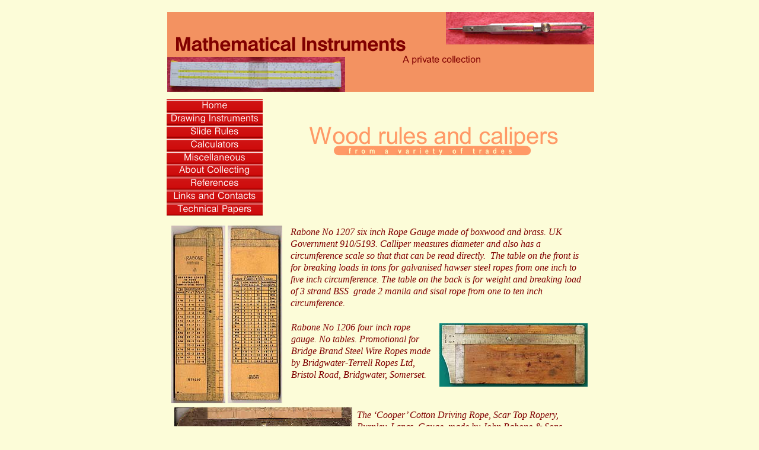

--- FILE ---
content_type: text/html
request_url: http://mathsinstruments.me.uk/page94.html
body_size: 8119
content:
<!DOCTYPE HTML PUBLIC "-//W3C//DTD HTML 4.01 Transitional//EN" "http://www.w3.org/TR/html4/loose.dtd">
<html lang="en">
<head>
<meta http-equiv="Content-Type" content="text/html; charset=UTF-8">
<meta name="Generator" content="Serif WebPlus X5">
<meta http-equiv="X-UA-Compatible" content="IE=EmulateIE8">
<title>Wood rules and calipers</title>
<meta name="keywords" content="scientific instrument, drawing instrument, compass, divider, slide rule, mechanical calculator, addiator, planimeter">
<meta name="description" content="A private collection of drawing instruments, slide rules and mechanical calculators, as well as a few microscopes and miscellaneous items.">
<style type="text/css">
body {margin: 0px; padding: 0px;}
.Body-P
{
    margin:0.0px 0.0px 0.0px 0.0px; text-align:left; font-weight:400;
}
.Normal-C
{
    font-family:"Times New Roman", serif; font-style:italic; color:#800000; font-size:16.0px; line-height:1.25em;
}
.Body-C
{
    font-family:"Times New Roman", serif; font-style:italic; color:#800000; font-size:16.0px; line-height:1.25em;
}
.Body-C-C0
{
    font-family:"Times New Roman", serif; font-style:italic; color:#800000; font-size:16.0px; line-height:0.75em; vertical-align:40%;
}
</style>
<script type="text/javascript" src="_wp_scripts/jspngfix.js"></script>
<link rel="stylesheet" href="_wp_scripts/wpstyles.css" type="text/css">
<script type="text/javascript">var blankSrc = "_wp_scripts/blank.gif";
</script>
<script type="text/javascript" src="_wp_scripts/jsRollover.js"></script>
<script type="text/javascript">
PPImgInit('nav_1_1','_wp_generated/wp181a1463_06.png','_wp_generated/wp1731a64e_06.png','','',0,0);
PPImgInit('nav_1_2','_wp_generated/wp57c05e65_06.png','_wp_generated/wp366da250_06.png','','',0,0);
PPImgInit('nav_1_3','_wp_generated/wpcfec0b75_06.png','_wp_generated/wp91f86527_06.png','','',0,0);
PPImgInit('nav_1_4','_wp_generated/wp12c1ba2e_06.png','_wp_generated/wp565475cd_06.png','','',0,0);
PPImgInit('nav_1_5','_wp_generated/wp2fa220e9_06.png','_wp_generated/wp7ba40a6c_06.png','','',0,0);
PPImgInit('nav_1_6','_wp_generated/wp6f996f83_06.png','_wp_generated/wped826cd1_06.png','','',0,0);
PPImgInit('nav_1_7','_wp_generated/wp14fa27ff_06.png','_wp_generated/wp290e1218_06.png','','',0,0);
PPImgInit('nav_1_8','_wp_generated/wpe2a0b5cb_06.png','_wp_generated/wpac28d974_06.png','','',0,0);
PPImgInit('nav_1_9','_wp_generated/wp0099ad3c_06.png','_wp_generated/wpa8116a27_06.png','','',0,0);
PPImgInit('tg_456','_wp_generated/wp45bce5e6_06.png','_wp_generated/wp15898e8f_06.png','','',0,0);
PPImgInit('tg_457','_wp_generated/wp7c8084ad_06.png','_wp_generated/wpfb8126f9_06.png','','',0,0);
PPImgInit('tg_458','_wp_generated/wp92aae0f0_06.png','_wp_generated/wpf1ef0d58_06.png','','',0,0);
PPImgInit('tg_459','_wp_generated/wp7bb7f3d2_06.png','_wp_generated/wp278082ce_06.png','','',0,0);
PPImgInit('tg_517','_wp_generated/wpc6e31a49_06.png','_wp_generated/wp5ba7ca5f_06.png','','',0,0);

</script>
</head>

<body text="#000000" style="background-color:#fcfcd8; text-align:center; height:6000px;">
<div style="background-color:transparent;text-align:left;margin-left:auto;margin-right:auto;position:relative;width:750px;height:6000px;">
<img src="_wp_generated/wpb7b5faea_06.png" width="720" height="135" border="0" id="tg_1" alt="" onload="OnLoadPngFix()" style="position:absolute;left:17px;top:20px;">
<a href="index.html" onmouseout="PPImgAction('out','nav_1_1')" onmouseover="PPImgAction('over','nav_1_1')" title="Home"><img src="_wp_generated/wp181a1463_06.png" width="162" height="22" border="0" id="nav_1_1" name="nav_1_1" title="" alt="Home." onload="OnLoadPngFix()" style="position:absolute;left:16px;top:167px;"></a>
<a href="page2.html" onmouseout="PPImgAction('out','nav_1_2')" onmouseover="PPImgAction('over','nav_1_2')" title="Drawing Instruments"><img src="_wp_generated/wp57c05e65_06.png" width="162" height="22" border="0" id="nav_1_2" name="nav_1_2" title="" alt="Drawing Instruments." onload="OnLoadPngFix()" style="position:absolute;left:16px;top:189px;"></a>
<a href="page3.html" onmouseout="PPImgAction('out','nav_1_3')" onmouseover="PPImgAction('over','nav_1_3')" title="Slide Rules"><img src="_wp_generated/wpcfec0b75_06.png" width="162" height="22" border="0" id="nav_1_3" name="nav_1_3" title="" alt="Slide Rules." onload="OnLoadPngFix()" style="position:absolute;left:16px;top:211px;"></a>
<a href="page5.html" onmouseout="PPImgAction('out','nav_1_4')" onmouseover="PPImgAction('over','nav_1_4')" title="Calculators"><img src="_wp_generated/wp12c1ba2e_06.png" width="162" height="22" border="0" id="nav_1_4" name="nav_1_4" title="" alt="Calculators." onload="OnLoadPngFix()" style="position:absolute;left:16px;top:233px;"></a>
<a href="page52.html" onmouseout="PPImgAction('out','nav_1_5')" onmouseover="PPImgAction('over','nav_1_5')" title="Miscellaneous"><img src="_wp_generated/wp2fa220e9_06.png" width="162" height="22" border="0" id="nav_1_5" name="nav_1_5" title="" alt="Miscellaneous." onload="OnLoadPngFix()" style="position:absolute;left:16px;top:255px;"></a>
<a href="page4.html" onmouseout="PPImgAction('out','nav_1_6')" onmouseover="PPImgAction('over','nav_1_6')" title="About Collecting"><img src="_wp_generated/wp6f996f83_06.png" width="162" height="22" border="0" id="nav_1_6" name="nav_1_6" title="" alt="About Collecting." onload="OnLoadPngFix()" style="position:absolute;left:16px;top:276px;"></a>
<a href="page9.html" onmouseout="PPImgAction('out','nav_1_7')" onmouseover="PPImgAction('over','nav_1_7')" title="References"><img src="_wp_generated/wp14fa27ff_06.png" width="162" height="22" border="0" id="nav_1_7" name="nav_1_7" title="" alt="References." onload="OnLoadPngFix()" style="position:absolute;left:16px;top:298px;"></a>
<a href="page10.html" onmouseout="PPImgAction('out','nav_1_8')" onmouseover="PPImgAction('over','nav_1_8')" title="Links and Contacts"><img src="_wp_generated/wpe2a0b5cb_06.png" width="162" height="22" border="0" id="nav_1_8" name="nav_1_8" title="" alt="Links and Contacts." onload="OnLoadPngFix()" style="position:absolute;left:16px;top:320px;"></a>
<a href="page81.html" onmouseout="PPImgAction('out','nav_1_9')" onmouseover="PPImgAction('over','nav_1_9')" title="Technical Papers"><img src="_wp_generated/wp0099ad3c_06.png" width="162" height="22" border="0" id="nav_1_9" name="nav_1_9" title="" alt="Technical Papers." onload="OnLoadPngFix()" style="position:absolute;left:16px;top:342px;"></a>
<img src="_wp_generated/wp7a232e78_05_06.jpg" width="300" height="59" border="0" id="pic_1" alt="" style="position:absolute;left:17px;top:96px;">
<img src="_wp_generated/wp540f5477_05_06.jpg" width="250" height="55" border="0" id="pic_2" alt="" style="position:absolute;left:487px;top:20px;">
<a name="Woodtop" style="position:absolute; left:251px; top:189px"></a>
<img src="_wp_generated/wp73da5fa2_06.png" width="442" height="98" border="0" id="tg_455" alt="" onload="OnLoadPngFix()" style="position:absolute;left:251px;top:189px;">
<img src="_wp_generated/wp4ccda6a2_06.jpg" width="91" height="300" border="0" id="pic_847" alt="" style="position:absolute;left:24px;top:381px;">
<img src="_wp_generated/wp3d27915d_06.jpg" width="92" height="300" border="0" id="pic_848" alt="" style="position:absolute;left:119px;top:381px;">
<div id="txt_430_C01" style="position:absolute;left:225px;top:382px;width:502px;height:155px;">
    <div class="Wp-Normal-P">
        <span class="Normal-C">Rabone No 1207 six inch Rope Gauge made of boxwood and brass. UK Government 910/5193. Calliper measures diameter and also has a circumference scale so that that can be read directly. &nbsp;The table on the front is for breaking loads in tons for galvanised hawser steel ropes from one inch to five inch circumference. The table on the back is for weight and breaking load of 3 strand BSS &nbsp;grade 2 manila and sisal rope from one to ten inch circumference.</span></div>
</div>
<img src="_wp_generated/wpe6f46626_06.jpg" width="250" height="107" border="0" id="pic_1388" alt="" style="position:absolute;left:476px;top:546px;">
<div id="txt_695_C01" style="position:absolute;left:226px;top:543px;width:240px;height:135px;">
    <div class="Wp-Normal-P">
        <span class="Normal-C">Rabone No 1206 four inch rope gauge. No tables. Promotional for Bridge Brand Steel Wire Ropes made by Bridgwater-<wbr>Terrell Ropes Ltd, Bristol Road, Bridgwater, Somerset.</span></div>
</div>
<img src="_wp_generated/wp13eca1b4_06.jpg" width="300" height="117" border="0" id="pic_1440" alt="" style="position:absolute;left:29px;top:688px;">
<div id="txt_719_C01" style="position:absolute;left:337px;top:691px;width:384px;height:167px;">
    <div class="Wp-Normal-P">
        <span class="Normal-C">The ‘Cooper’ Cotton Driving Rope, Scar Top Ropery, Burnley, Lancs. Gauge &nbsp;made by John Rabone &amp; Sons, Birmingham. The calliper slide has a circumference scale on the upper side and a diameter one on the underside. There is a table giving HP per rope against diameter under which it states: ‘The above are highest powers advisable at most efficient speed 4000 to 5000 ft per min with smallest pulley not less than 32 times diameter of rope.’</span></div>
</div>
<img src="_wp_generated/wp2a245f2d_06.jpg" width="300" height="130" border="0" id="pic_2075" alt="" style="position:absolute;left:58px;top:869px;">
<img src="_wp_generated/wp2037a1dc_06.jpg" width="300" height="135" border="0" id="pic_2076" alt="" style="position:absolute;left:371px;top:865px;">
<div id="txt_1119_C01" style="position:absolute;left:30px;top:1005px;width:690px;height:95px;">
    <div class="Body-P">
        <span class="Body-C">Calliper gauge made for Wright’s Ropes Ltd of Birmingham by I &amp; D Smallwood. The slide is graduated for both diameter and circumference, in inches on the upper side, and metric on the under side. The scale length is 4 inches. Wright’s made or sold both steel and fibre ropes and were founded in 1770. This gauge is probably early 20</span><span class="Body-C-C0">th</span><span class="Body-C"> century. It is made of brass (lacquered originally) and boxwood.</span></div>
</div>
<img src="_wp_generated/wpaeec1b33_06.jpg" width="280" height="340" border="0" id="pic_2131" alt="" style="position:absolute;left:29px;top:1102px;">
<img src="_wp_generated/wp6fb4c176_06.jpg" width="340" height="402" border="0" id="pic_2132" alt="" style="position:absolute;left:381px;top:1106px;">
<img src="_wp_generated/wp95a32d10_06.jpg" width="162" height="500" border="0" id="pic_2133" alt="" style="position:absolute;left:29px;top:1447px;">
<img src="_wp_generated/wpb12f252a_06.jpg" width="160" height="500" border="0" id="pic_2134" alt="" style="position:absolute;left:202px;top:1448px;">
<div id="txt_1148_C01" style="position:absolute;left:381px;top:1518px;width:340px;height:429px;">
    <div class="Body-P">
        <span class="Body-C">Two 4” and one 6” rope gauges. The left hand 4” one in both pictures is signed Edward Preston &amp; Sons and the right hand one is by John Rabone &amp; Sons. The 6” gauge is signed I &amp; D Smallwood Ltd. All were Birmingham makers, and all have the same tables on them. In each case the slide has both circumference and diameter scales, both on the upper side on the 6” rule and one scale on each side of the slide for the 4” rules. The tables on the front side are: weight per fathom v circumference for wire rope, weight per fathom v size for hemp rope (units inches and pounds); chain (size) v weight per fathom &amp; equivalent to hemp rope (inches, pounds, inches).<br></span>
        <span class="Normal-C">The tables on the back are: For shroud laid 120 fathom coils and hawser laid 90 fathom coils, tarred hemp and manilla ropes, weight in hundredweights, quarters and pounds v circumference.<br></span>
        <span class="Normal-C"><br></span>
        <span class="Normal-C">A fathom was six feet, a hundredweight (cwt) was 112 pounds (lbs) and a quarter (qtr) was 28 pounds.</span></div>
</div>
<img src="_wp_generated/wp140dba76_06.jpg" width="300" height="89" border="0" id="pic_850" alt="" style="position:absolute;left:22px;top:1958px;">
<div id="txt_431_C01" style="position:absolute;left:334px;top:1960px;width:394px;height:171px;">
    <div class="Wp-Normal-P">
        <span class="Normal-C">Rabone No 1460 four inch calliper rule made of boxwood and brass. Metric and inch scales.</span></div>
</div>
<img src="_wp_generated/wp81d25093_06.jpg" width="300" height="83" border="0" id="pic_849" alt="" style="position:absolute;left:23px;top:2053px;">
<img src="_wp_generated/wp4ce431e0_06.jpg" width="340" height="94" border="0" id="pic_1763" alt="" style="position:absolute;left:24px;top:2140px;">
<img src="_wp_generated/wp53384b5c_06.jpg" width="340" height="94" border="0" id="pic_1764" alt="" style="position:absolute;left:384px;top:2140px;">
<div id="txt_917_C01" style="position:absolute;left:25px;top:2246px;width:698px;height:30px;">
    <div class="Body-P">
        <span class="Body-C">Philip Harris &amp; Co Limd Birmingham tape and leather strap gauge. It is actually a vernier calliper.</span></div>
</div>
<img src="_wp_generated/wpf847ade0_06.jpg" width="300" height="128" border="0" id="pic_1778" alt="" style="position:absolute;left:48px;top:2284px;">
<img src="_wp_generated/wpfc6f2d23_06.jpg" width="300" height="131" border="0" id="pic_1779" alt="" style="position:absolute;left:402px;top:2285px;">
<div id="txt_927_C01" style="position:absolute;left:22px;top:2422px;width:706px;height:57px;">
    <div class="Body-P">
        <span class="Body-C">A three inch calliper rule by J Rabone &amp; Sons made for W S White &amp; Sons Ltd, Textile Machinists, Colne. On the reverse it says “Looms, Dobbies, Springs, Forks &amp; Temples”.</span></div>
</div>
<img src="_wp_generated/wpdb2dbdd9_05_06.jpg" width="300" height="94" border="0" id="pic_1033" alt="" style="position:absolute;left:20px;top:2490px;">
<div id="txt_544_C01" style="position:absolute;left:336px;top:2490px;width:393px;height:54px;">
    <div class="Wp-Normal-P">
        <span class="Normal-C">Boxwood and brass 12” four fold calliper rule, probably made by Upson Nut &amp; Standard Rule, Unionville, Ct, USA.</span></div>
</div>
<img src="_wp_generated/wp8b5f8df2_06.jpg" width="700" height="84" border="0" id="pic_1034" alt="" style="position:absolute;left:23px;top:3246px;">
<div id="txt_545_C01" style="position:absolute;left:333px;top:3340px;width:389px;height:115px;">
    <div class="Wp-Normal-P">
        <span class="Normal-C">Two foot folding tailor’s square in wood and brass. It is signed ‘Roberts, Maker, Sheffield’. Three Roberts are known rule makers in Sheffield, viz: William Roberts (fl.1822-<wbr>48), Richard Roberts (fl.1852), and Henry Roberts (fl.1868).</span></div>
</div>
<img src="_wp_generated/wpb58c394a_06.jpg" width="300" height="118" border="0" id="pic_1035" alt="" style="position:absolute;left:23px;top:3337px;">
<img src="_wp_generated/wp8a14a3e9_06.jpg" width="350" height="63" border="0" id="pic_1228" alt="" style="position:absolute;left:22px;top:4157px;">
<img src="_wp_generated/wp4e0f86cf_06.jpg" width="350" height="64" border="0" id="pic_1229" alt="" style="position:absolute;left:378px;top:4157px;">
<div id="txt_623_C01" style="position:absolute;left:22px;top:4227px;width:707px;height:75px;">
    <div class="Wp-Normal-P">
        <span class="Normal-C">A boxwood &amp; brass hatter’s rule for measuring the size of hats. The five inch long rule has an extending slide to measure the inside length and width. The table on the reverse then gives the hat size. Date and maker unknown but English and probably early 20th century or possibly late 19th.</span></div>
</div>
<img src="_wp_generated/wp6a024098_06.jpg" width="700" height="90" border="0" id="pic_1304" alt="" style="position:absolute;left:25px;top:4435px;">
<img src="_wp_generated/wpdd058111_06.jpg" width="340" height="48" border="0" id="pic_1305" alt="" style="position:absolute;left:27px;top:4533px;">
<img src="_wp_generated/wp39464e12_06.jpg" width="340" height="56" border="0" id="pic_1306" alt="" style="position:absolute;left:384px;top:4529px;">
<img src="_wp_generated/wp1ae02357_06.jpg" width="250" height="150" border="0" id="pic_1307" alt="" style="position:absolute;left:27px;top:4587px;">
<div id="txt_659_C01" style="position:absolute;left:290px;top:4595px;width:432px;height:140px;">
    <div class="Wp-Normal-P">
        <span class="Normal-C">Shoe stick signed ‘T Temporal’, made of boxwood and brass.</span></div>
</div>
<a href="index.html" onmouseout="PPImgAction('out','tg_456')" onmouseover="PPImgAction('over','tg_456')"><img src="_wp_generated/wp45bce5e6_06.png" width="25" height="25" border="0" id="tg_456" name="tg_456" alt="" onload="OnLoadPngFix()" style="position:absolute;left:440px;top:5858px;"></a>
<a href="page93.html" onmouseout="PPImgAction('out','tg_457')" onmouseover="PPImgAction('over','tg_457')"><img src="_wp_generated/wp7c8084ad_06.png" width="25" height="25" border="0" id="tg_457" name="tg_457" alt="" onload="OnLoadPngFix()" style="position:absolute;left:402px;top:5858px;"></a>
<a href="page95.html" onmouseout="PPImgAction('out','tg_458')" onmouseover="PPImgAction('over','tg_458')"><img src="_wp_generated/wp92aae0f0_06.png" width="25" height="25" border="0" id="tg_458" name="tg_458" alt="" onload="OnLoadPngFix()" style="position:absolute;left:516px;top:5858px;"></a>
<a href="page74.html" onmouseout="PPImgAction('out','tg_459')" onmouseover="PPImgAction('over','tg_459')"><img src="_wp_generated/wp7bb7f3d2_06.png" width="25" height="25" border="0" id="tg_459" name="tg_459" alt="" onload="OnLoadPngFix()" style="position:absolute;left:478px;top:5858px;"></a>
<a href="#Woodtop" onmouseout="PPImgAction('out','tg_517')" onmouseover="PPImgAction('over','tg_517')"><img src="_wp_generated/wpc6e31a49_06.png" width="92" height="23" border="0" id="tg_517" name="tg_517" title="" alt="Back to top." onload="OnLoadPngFix()" style="position:absolute;left:206px;top:5859px;"></a>
<a name="diagram" style="position:absolute; left:22px; top:3880px"></a>
<img src="_wp_generated/wp884e6d8e_06.jpg" width="340" height="205" border="0" id="pic_2480" alt="" style="position:absolute;left:22px;top:3880px;">
<img src="_wp_generated/wp7655d7ba_06.jpg" width="340" height="205" border="0" id="pic_2481" alt="" style="position:absolute;left:383px;top:3880px;">
<div id="txt_1454_C01" style="position:absolute;left:22px;top:4093px;width:701px;height:51px;">
    <div class="Body-P">
        <span class="Body-C">J Rabone &amp; Sons tailor’s diagram square with a sixth scale (inches) on the upper face and an inches &amp; eighths scale on the lower face. Probably used for drawing sketches in the tailor’s work book.</span></div>
</div>
<a name="Hatters2" style="position:absolute; left:23px; top:4307px"></a>
<img src="_wp_generated/wp9149b6cb_06.jpg" width="350" height="62" border="0" id="pic_2608" alt="" style="position:absolute;left:23px;top:4307px;">
<img src="_wp_generated/wp6852158f_06.jpg" width="350" height="62" border="0" id="pic_2609" alt="" style="position:absolute;left:378px;top:4308px;">
<div id="txt_1533_C01" style="position:absolute;left:25px;top:4375px;width:702px;height:53px;">
    <div class="Body-P">
        <span class="Body-C">An ebony, ivory and nickel-<wbr>silver hatter’s rule. It would have been considerably more expensive than the boxwood one above but is clearer to read. It only list 13 sizes in the table whereas the one above lists 16.</span></div>
</div>
<a name="AMtailors" style="position:absolute; left:22px; top:3459px"></a>
<img src="_wp_generated/wp5e622f81_06.jpg" width="400" height="204" border="0" id="pic_2610" alt="" style="position:absolute;left:22px;top:3459px;">
<img src="_wp_generated/wp5249d45c_06.jpg" width="400" height="204" border="0" id="pic_2611" alt="" style="position:absolute;left:22px;top:3666px;">
<img src="_wp_generated/wpe0eac18a_06.jpg" width="300" height="136" border="0" id="pic_2612" alt="" style="position:absolute;left:424px;top:3459px;">
<div id="txt_1537_C01" style="position:absolute;left:426px;top:3599px;width:295px;height:277px;">
    <div class="Body-P">
        <span class="Body-C">Aston &amp; Mander 24” x 12” tailor’s square, signed “AstonManda 1942” made for the UK government in 1942. It is also marked “Proportionate Waist Measure” alongside that scale that can be seen to the left of it in the enlarged picture. The upper side has a bevelled edge with 1/16, 1/8, 1/4, 1/2, 1/12, 1/6, 1/3 scales on it. The inch rulers are divided into eighths on both faces. Boxwood and lacquered brass.</span></div>
</div>
<a name="ironmongers" style="position:absolute; left:25px; top:2591px"></a>
<img src="_wp_generated/wpff6a8370_05_06.jpg" width="700" height="73" border="0" id="pic_2643" alt="" style="position:absolute;left:25px;top:2591px;">
<img src="_wp_generated/wpf291b8ac_05_06.jpg" width="700" height="72" border="0" id="pic_2644" alt="" style="position:absolute;left:25px;top:2666px;">
<img src="_wp_generated/wpd82ad812_06.png" width="137" height="500" border="0" id="pic_2645" alt="" onload="OnLoadPngFix()" style="position:absolute;left:25px;top:2741px;">
<img src="_wp_generated/wp94b944f6_06.png" width="140" height="500" border="0" id="pic_2646" alt="" onload="OnLoadPngFix()" style="position:absolute;left:168px;top:2742px;">
<img src="_wp_generated/wp1a547280_06.png" width="135" height="500" border="0" id="pic_2647" alt="" onload="OnLoadPngFix()" style="position:absolute;left:312px;top:2743px;">
<div id="txt_1556_C01" style="position:absolute;left:452px;top:2745px;width:275px;height:494px;">
    <div class="Body-P">
        <span class="Body-C">One foot, 3-<wbr>fold, ironmonger’s rule signed John Rabone &amp; Son on the edge. It dates from between 1845 and 1877. The table on the calliper face is a price per load table in &#163;sd per cwt (hundredweight). The tables on the inner faces are weight tables for round, flat and square iron respectively in pounds and ounces per foot against size in inches. There is a ruler in inches and tenths alongside the tables. The rulers on the other faces are inches &amp; eighths and inches &amp; sixteenths.THe calliper measures inches &amp; 32nds for the first inch and inches &amp; 16ths for the remainder.</span></div>
</div>
<a name="Rab4foldcaliper" style="position:absolute; left:71px; top:4741px"></a>
<img src="_wp_generated/wpd3e7c057_06.jpg" width="300" height="99" border="0" id="pic_2896" alt="" style="position:absolute;left:71px;top:4741px;">
<img src="_wp_generated/wpf9c5fd35_06.jpg" width="300" height="98" border="0" id="pic_2897" alt="" style="position:absolute;left:378px;top:4741px;">
<img src="_wp_generated/wp6cfe4e98_06.jpg" width="700" height="240" border="0" id="pic_2898" alt="" style="position:absolute;left:27px;top:4845px;">
<div id="txt_1694" style="position:absolute;left:28px;top:5090px;width:698px;height:31px;overflow:hidden;">
<p class="Body-P"><span class="Body-C">J Rabone and Sons four fold one foot calliper rule, boxwood &amp; brass.</span></p>
</div>
<a name="1465" style="position:absolute; left:67px; top:5129px"></a>
<img src="_wp_generated/wp406febf6_06.jpg" width="300" height="138" border="0" id="pic_2920" alt="" style="position:absolute;left:67px;top:5129px;">
<img src="_wp_generated/wpcda3f839_06.jpg" width="300" height="137" border="0" id="pic_2921" alt="" style="position:absolute;left:379px;top:5129px;">
<div id="txt_1704" style="position:absolute;left:27px;top:5272px;width:698px;height:67px;overflow:hidden;">
<p class="Body-P"><span class="Body-C">Rabone No 1465 four inch calliper gauge divided on the front face inches and eighths
    and on the calliper inches and thirtyseconds. Boxwood &amp; lacquered brass. Ca.1950s.
    Rabone merged with Chesterman in 1963.</span></p>
</div>
<a name="level" style="position:absolute; left:27px; top:5343px"></a>
<img src="_wp_generated/wpb6a3eb55_06.jpg" width="500" height="85" border="0" id="pic_2922" alt="" style="position:absolute;left:27px;top:5343px;">
<img src="_wp_generated/wpff5fcf72_06.jpg" width="500" height="87" border="0" id="pic_2923" alt="" style="position:absolute;left:27px;top:5433px;">
<div id="txt_1705" style="position:absolute;left:537px;top:5343px;width:187px;height:173px;overflow:hidden;">
<p class="Body-P"><span class="Body-C">J Rabone &amp; Sons combined rule, plumb and level. Patent no 22047. It was made in a
    range of lengths including this 10 inch one. Various additional scales could be provided.
    This has 1/2, 1/4, 1/3 and inch scales.</span></p>
</div>
<a name="Hockley" style="position:absolute; left:25px; top:5529px"></a>
<img src="_wp_generated/wp5785d802_06.jpg" width="700" height="106" border="0" id="pic_2951" alt="" style="position:absolute;left:25px;top:5529px;">
<img src="_wp_generated/wpdade1cec_06.jpg" width="700" height="105" border="0" id="pic_2952" alt="" style="position:absolute;left:25px;top:5639px;">
<div id="txt_1719" style="position:absolute;left:25px;top:5751px;width:700px;height:85px;overflow:hidden;">
<p class="Body-P"><span class="Body-C">Two foot two fold boxwood and brass rule no 1390 branded Hockley Abbey (a Rabone
    &amp; Sons trade mark). The upper picture shows the ‘8 Square’ and ‘Line’ scales used
    for marking out an octagonal section prior to rounding timber and the lower picture
    shows the brass slide that extends the rule to 3 feet and can be used for depth measurement.</span></p>
</div>

<table id="nav_1_1M" style="visibility:hidden;"><tbody>
</tbody></table>
<table id="nav_1_2M" style="visibility:hidden;"><tbody>
<tr><td><a href="page6.html" title="">Early Sets</a></td></tr>
<tr><td><a href="page7.html" title="">Traditional Sets</a></td></tr>
<tr><td><a href="page8.html" title="">Later Sets</a></td></tr>
<tr><td><a id="nav_1_2M_L4" href="page29.html" title="">Major Makers</a></td></tr>
<tr><td><a id="nav_1_2M_L5" href="page30.html" title="">Instruments</a></td></tr>
<tr><td><a id="nav_1_2M_L6" href="page53.html" title="">Miscellanea</a></td></tr>
</tbody></table>
<table id="nav_1_2M_M4" style="visibility:hidden;"><tbody>
<tr><td><a href="page43.html" title="">W F Stanley</a></td></tr>
<tr><td><a href="page44.html" title="">A G Thornton</a></td></tr>
<tr><td><a href="page45.html" title="">W H Harling</a></td></tr>
<tr><td><a href="page46.html" title="">Elliott Bros</a></td></tr>
<tr><td><a href="page50.html" title="">J Halden</a></td></tr>
<tr><td><a href="page47.html" title="">Riefler</a></td></tr>
<tr><td><a href="page51.html" title="">E O Richter</a></td></tr>
<tr><td><a href="page48.html" title="">Kern, Aarau</a></td></tr>
<tr><td><a href="page49.html" title="">Keuffel & Esser</a></td></tr>
</tbody></table>
<table id="nav_1_2M_M5" style="visibility:hidden;"><tbody>
<tr><td><a href="page31.html" title="">Compasses</a></td></tr>
<tr><td><a href="page64.html" title="">Pocket compasses</a></td></tr>
<tr><td><a href="page63.html" title="">Beam compasses</a></td></tr>
<tr><td><a href="page32.html" title="">Dividers</a></td></tr>
<tr><td><a href="page65.html" title="">Proportional dividers</a></td></tr>
<tr><td><a href="page33.html" title="">Pens</a></td></tr>
<tr><td><a href="page41.html" title="">Pencils</a></td></tr>
<tr><td><a href="page34.html" title="">Rules</a></td></tr>
<tr><td><a href="page35.html" title="">Protractors</a></td></tr>
<tr><td><a href="page36.html" title="">Squares</a></td></tr>
<tr><td><a href="page39.html" title="">Parallels</a></td></tr>
<tr><td><a href="page40.html" title="">Pantographs</a></td></tr>
<tr><td><a href="page37.html" title="">Sectors</a></td></tr>
<tr><td><a href="page38.html" title="">Planimeters</a></td></tr>
<tr><td><a href="page71.html" title="">Map Measurers</a></td></tr>
<tr><td><a href="page42.html" title="">Miscellaneous</a></td></tr>
</tbody></table>
<table id="nav_1_2M_M6" style="visibility:hidden;"><tbody>
<tr><td><a href="page54.html" title="">Materials Used</a></td></tr>
<tr><td><a href="page55.html" title="">Who made them</a></td></tr>
<tr><td><a href="page56.html" title="">Who made these</a></td></tr>
</tbody></table>
<table id="nav_1_3M" style="visibility:hidden;"><tbody>
<tr><td><a href="page11.html" title="">Early rules</a></td></tr>
<tr><td><a href="page12.html" title="">Blundell Harling</a></td></tr>
<tr><td><a href="page69.html" title="">Blundell Harling 2</a></td></tr>
<tr><td><a href="page72.html" title="">Blundell Harling 3</a></td></tr>
<tr><td><a href="page79.html" title="">Blundell Harling 4</a></td></tr>
<tr><td><a href="page17.html" title="">Fowler</a></td></tr>
<tr><td><a href="page13.html" title="">Thornton</a></td></tr>
<tr><td><a href="page96.html" title="">Thornton 2</a></td></tr>
<tr><td><a href="page14.html" title="">Unique</a></td></tr>
<tr><td><a href="page61.html" title="">Fearns Mears</a></td></tr>
<tr><td><a href="page15.html" title="">Other British</a></td></tr>
<tr><td><a href="page16.html" title="">Faber Castell</a></td></tr>
<tr><td><a href="page18.html" title="">Other German</a></td></tr>
<tr><td><a href="page19.html" title="">K & E</a></td></tr>
<tr><td><a href="page20.html" title="">Other USA</a></td></tr>
<tr><td><a href="page21.html" title="">Sun Hemmi</a></td></tr>
<tr><td><a href="page22.html" title="">Other Japan</a></td></tr>
<tr><td><a href="page68.html" title="">French</a></td></tr>
<tr><td><a href="page23.html" title="">Russian, etc</a></td></tr>
<tr><td><a href="page66.html" title="">Slide Charts</a></td></tr>
<tr><td><a href="slide charts continued.html" title="">Slide charts 2</a></td></tr>
<tr><td><a href="page103.html" title="">Electronic slide charts</a></td></tr>
<tr><td><a href="page67.html" title="">Exposure Calculators</a></td></tr>
</tbody></table>
<table id="nav_1_4M" style="visibility:hidden;"><tbody>
<tr><td><a href="page24.html" title="">Addiator</a></td></tr>
<tr><td><a href="page25.html" title="">Addimult</a></td></tr>
<tr><td><a href="page26.html" title="">Other German</a></td></tr>
<tr><td><a href="page27.html" title="">USA</a></td></tr>
<tr><td><a href="page28.html" title="">Miscellaneous</a></td></tr>
</tbody></table>
<table id="nav_1_5M" style="visibility:hidden;"><tbody>
<tr><td><a href="page57.html" title="">Microscopes</a></td></tr>
<tr><td><a href="page58.html" title="">Barometers</a></td></tr>
<tr><td><a href="page59.html" title="">Hydrometers & Scales</a></td></tr>
<tr><td><a href="page70.html" title="">Pedometers</a></td></tr>
<tr><td><a id="nav_1_5M_L5" href="page90.html" title="">Surveying Instruments</a></td></tr>
<tr><td><a href="page60.html" title="">Other instruments</a></td></tr>
<tr><td><a id="nav_1_5M_L7" href="page74.html" title="">Workshop Measuring Tools</a></td></tr>
<tr><td><a href="page62.html" title="">Catalogues & Brochures</a></td></tr>
</tbody></table>
<table id="nav_1_5M_M5" style="visibility:hidden;"><tbody>
<tr><td><a href="page104.html" title="">Levels & Theodolites</a></td></tr>
<tr><td><a href="page105.html" title="">Compasses & Clinometers</a></td></tr>
<tr><td><a href="page106.html" title="">Miscellaneous surveying</a></td></tr>
</tbody></table>
<table id="nav_1_5M_M7" style="visibility:hidden;"><tbody>
<tr><td><a href="page92.html" title="">Micrometers & Verniers</a></td></tr>
<tr><td><a href="page93.html" title="">Engineering rules and gauges</a></td></tr>
<tr><td><a id="nav_1_5M_M7_L3" href="page94.html" title="">Wood rules & calipers</a></td></tr>
<tr><td><a href="page95.html" title="">Dial gauges & miscellaneous</a></td></tr>
</tbody></table>
<table id="nav_1_6M" style="visibility:hidden;"><tbody>
</tbody></table>
<table id="nav_1_7M" style="visibility:hidden;"><tbody>
</tbody></table>
<table id="nav_1_8M" style="visibility:hidden;"><tbody>
</tbody></table>
<table id="nav_1_9M" style="visibility:hidden;"><tbody>
<tr><td><a href="page73.html" title="">A Collectors Tale</a></td></tr>
<tr><td><a href="page75.html" title="">Abergavenny Instruments</a></td></tr>
<tr><td><a href="page76.html" title="">Spring Design Rule</a></td></tr>
<tr><td><a href="page78.html" title="">Sperry Sonar Calculator</a></td></tr>
<tr><td><a href="page77.html" title="">Thornton 6039 1/2</a></td></tr>
<tr><td><a href="page80.html" title="">Hudson slide rules</a></td></tr>
<tr><td><a href="page82.html" title="">Hudson continued</a></td></tr>
<tr><td><a href="page83.html" title="">Lambeth HP Calculator</a></td></tr>
<tr><td><a href="page99.html" title="">Lambeth HP Calculator 2</a></td></tr>
<tr><td><a href="page84.html" title="">Sterling Slide Adders</a></td></tr>
<tr><td><a href="page85.html" title="">Stanley Patents</a></td></tr>
<tr><td><a href="page86.html" title="">The Missing Link</a></td></tr>
<tr><td><a href="page87.html" title="">Section Liners</a></td></tr>
<tr><td><a href="page88.html" title="">Thornton Wooden Slide Rules</a></td></tr>
<tr><td><a href="page89.html" title="">More on sectors</a></td></tr>
<tr><td><a href="page91.html" title="">British Empire Pattern</a></td></tr>
<tr><td><a href="page97.html" title="">Marsch Zirkel</a></td></tr>
<tr><td><a href="page98.html" title="">Magic lantern lamp</a></td></tr>
<tr><td><a href="page100.html" title="">The Stanley Integraph</a></td></tr>
<tr><td><a href="page101.html" title="">Unusual Alcohol Slide Rule</a></td></tr>
</tbody></table><script type="text/javascript" src="_wp_scripts/jsMenu.js"></script>
<script type="text/javascript">
wpmenustack.setCurrent(['nav_1_5M_M7_L3']);
wpmenustack.setRollovers([['nav_1_1','nav_1_1M'],['nav_1_2M_L4','nav_1_2M_M4'],['nav_1_2M_L5','nav_1_2M_M5'],['nav_1_2M_L6','nav_1_2M_M6'],['nav_1_2','nav_1_2M'],['nav_1_3','nav_1_3M'],['nav_1_4','nav_1_4M'],['nav_1_5M_L5','nav_1_5M_M5'],['nav_1_5M_L7','nav_1_5M_M7'],['nav_1_5','nav_1_5M'],['nav_1_6','nav_1_6M'],['nav_1_7','nav_1_7M'],['nav_1_8','nav_1_8M'],['nav_1_9','nav_1_9M']]);
wpmenustack.setMenus(['nav_1_1M','nav_1_2M','nav_1_3M','nav_1_4M','nav_1_5M','nav_1_6M','nav_1_7M','nav_1_8M','nav_1_9M'],{"m_fade":false,"m_hOffset":0,"m_vAlignment":1,"m_xOffset":0,"m_yOffset":0,"m_menuStyle":{"border":'1px solid #800000'},"m_rowStyle":{"border":'0px none'},"m_linkNormalStyle":{"fontSize":'12px',"fontFamily":'Sans-Serif,serif',"textAlign":'center',"color":'#800000',"backgroundColor":'#ffcc99',"fontWeight":'normal',"textDecoration":'none',"fontStyle":'normal'},"m_linkRolloverStyle":{"color":'#ffcc99',"backgroundColor":'#800000',"textDecoration":'none'},"m_linkPopupStyle":{"backgroundImage":'url(_wp_generated/wp08234b99.gif)'},"m_linkRolloverPopupStyle":{"backgroundImage":'url(_wp_generated/wpf73fe23d.gif)'}});
</script>
</div>
</body>
</html>

--- FILE ---
content_type: text/css
request_url: http://mathsinstruments.me.uk/_wp_scripts/wpstyles.css
body_size: 1665
content:
a:link {color:#cc0000;}
a:visited {color:#ff9966;}
a:hover {color:#cc0000;}
a:active {color:#cc0000;}
.Wp-Address-P
{
    margin:0.0px 0.0px 0.0px 0.0px; text-align:left; font-weight:400;
}
.Wp-Address-10-P
{
    margin:0.0px 0.0px 0.0px 0.0px; text-align:left; font-weight:400;
}
.Wp-Address-11-P
{
    margin:0.0px 0.0px 0.0px 0.0px; text-align:left; font-weight:400;
}
.Wp-Address-12-P
{
    margin:0.0px 0.0px 0.0px 0.0px; text-align:left; font-weight:400;
}
.Wp-Address-13-P
{
    margin:0.0px 0.0px 0.0px 0.0px; text-align:left; font-weight:400;
}
.Wp-Address-14-P
{
    margin:0.0px 0.0px 0.0px 0.0px; text-align:left; font-weight:400;
}
.Wp-Address-15-P
{
    margin:0.0px 0.0px 0.0px 0.0px; text-align:left; font-weight:400;
}
.Wp-Address-16-P
{
    margin:0.0px 0.0px 0.0px 0.0px; text-align:left; font-weight:400;
}
.Wp-Address-17-P
{
    margin:0.0px 0.0px 0.0px 0.0px; text-align:left; font-weight:400;
}
.Wp-Address-18-P
{
    margin:0.0px 0.0px 0.0px 0.0px; text-align:left; font-weight:400;
}
.Wp-Address-19-P
{
    margin:0.0px 0.0px 0.0px 0.0px; text-align:left; font-weight:400;
}
.Wp-Address-2-P
{
    margin:0.0px 0.0px 0.0px 0.0px; text-align:left; font-weight:400;
}
.Wp-Address-3-P
{
    margin:0.0px 0.0px 0.0px 0.0px; text-align:left; font-weight:400;
}
.Wp-Address-4-P
{
    margin:0.0px 0.0px 0.0px 0.0px; text-align:left; font-weight:400;
}
.Wp-Address-5-P
{
    margin:0.0px 0.0px 0.0px 0.0px; text-align:left; font-weight:400;
}
.Wp-Address-6-P
{
    margin:0.0px 0.0px 0.0px 0.0px; text-align:left; font-weight:400;
}
.Wp-Address-7-P
{
    margin:0.0px 0.0px 0.0px 0.0px; text-align:left; font-weight:400;
}
.Wp-Address-8-P
{
    margin:0.0px 0.0px 0.0px 0.0px; text-align:left; font-weight:400;
}
.Wp-Address-9-P
{
    margin:0.0px 0.0px 0.0px 0.0px; text-align:left; font-weight:400;
}
.Wp-Blockquote-P
{
    margin:7.0px 24.0px 7.0px 24.0px; text-align:left; font-weight:400;
}
.Wp-Blockquote-10-P
{
    margin:7.0px 24.0px 7.0px 24.0px; text-align:left; font-weight:400;
}
.Wp-Blockquote-11-P
{
    margin:7.0px 24.0px 7.0px 24.0px; text-align:left; font-weight:400;
}
.Wp-Blockquote-12-P
{
    margin:7.0px 24.0px 7.0px 24.0px; text-align:left; font-weight:400;
}
.Wp-Blockquote-13-P
{
    margin:7.0px 24.0px 7.0px 24.0px; text-align:left; font-weight:400;
}
.Wp-Blockquote-14-P
{
    margin:7.0px 24.0px 7.0px 24.0px; text-align:left; font-weight:400;
}
.Wp-Blockquote-15-P
{
    margin:7.0px 24.0px 7.0px 24.0px; text-align:left; font-weight:400;
}
.Wp-Blockquote-16-P
{
    margin:7.0px 24.0px 7.0px 24.0px; text-align:left; font-weight:400;
}
.Wp-Blockquote-17-P
{
    margin:7.0px 24.0px 7.0px 24.0px; text-align:left; font-weight:400;
}
.Wp-Blockquote-18-P
{
    margin:7.0px 24.0px 7.0px 24.0px; text-align:left; font-weight:400;
}
.Wp-Blockquote-19-P
{
    margin:7.0px 24.0px 7.0px 24.0px; text-align:left; font-weight:400;
}
.Wp-Blockquote-2-P
{
    margin:7.0px 24.0px 7.0px 24.0px; text-align:left; font-weight:400;
}
.Wp-Blockquote-3-P
{
    margin:7.0px 24.0px 7.0px 24.0px; text-align:left; font-weight:400;
}
.Wp-Blockquote-4-P
{
    margin:7.0px 24.0px 7.0px 24.0px; text-align:left; font-weight:400;
}
.Wp-Blockquote-5-P
{
    margin:7.0px 24.0px 7.0px 24.0px; text-align:left; font-weight:400;
}
.Wp-Blockquote-6-P
{
    margin:7.0px 24.0px 7.0px 24.0px; text-align:left; font-weight:400;
}
.Wp-Blockquote-7-P
{
    margin:7.0px 24.0px 7.0px 24.0px; text-align:left; font-weight:400;
}
.Wp-Blockquote-8-P
{
    margin:7.0px 24.0px 7.0px 24.0px; text-align:left; font-weight:400;
}
.Wp-Blockquote-9-P
{
    margin:7.0px 24.0px 7.0px 24.0px; text-align:left; font-weight:400;
}
.Wp-Body-Text-P
{
    margin:0.0px 0.0px 0.0px 0.0px; text-align:left; font-weight:400; text-indent:24.0px;
}
.Wp-Body-Text-2-P
{
    margin:0.0px 0.0px 0.0px 0.0px; text-align:left; font-weight:400;
}
.Wp-Contents-1st-P
{
    margin:0.0px 0.0px 0.0px 0.0px; text-align:left; font-weight:400;
}
.Wp-Contents-2nd-P
{
    margin:0.0px 0.0px 0.0px 24.0px; text-align:left; font-weight:400;
}
.Wp-Contents-Title-P
{
    margin:0.0px 0.0px 0.0px 0.0px; text-align:left; font-weight:400;
}
.Wp-Definition-List-P
{
    margin:0.0px 0.0px 0.0px 24.0px; text-align:left; font-weight:400;
}
.Wp-Definition-List-10-P
{
    margin:0.0px 0.0px 0.0px 24.0px; text-align:left; font-weight:400;
}
.Wp-Definition-List-11-P
{
    margin:0.0px 0.0px 0.0px 24.0px; text-align:left; font-weight:400;
}
.Wp-Definition-List-12-P
{
    margin:0.0px 0.0px 0.0px 24.0px; text-align:left; font-weight:400;
}
.Wp-Definition-List-13-P
{
    margin:0.0px 0.0px 0.0px 24.0px; text-align:left; font-weight:400;
}
.Wp-Definition-List-14-P
{
    margin:0.0px 0.0px 0.0px 24.0px; text-align:left; font-weight:400;
}
.Wp-Definition-List-15-P
{
    margin:0.0px 0.0px 0.0px 24.0px; text-align:left; font-weight:400;
}
.Wp-Definition-List-16-P
{
    margin:0.0px 0.0px 0.0px 24.0px; text-align:left; font-weight:400;
}
.Wp-Definition-List-17-P
{
    margin:0.0px 0.0px 0.0px 24.0px; text-align:left; font-weight:400;
}
.Wp-Definition-List-18-P
{
    margin:0.0px 0.0px 0.0px 24.0px; text-align:left; font-weight:400;
}
.Wp-Definition-List-19-P
{
    margin:0.0px 0.0px 0.0px 24.0px; text-align:left; font-weight:400;
}
.Wp-Definition-List-2-P
{
    margin:0.0px 0.0px 0.0px 24.0px; text-align:left; font-weight:400;
}
.Wp-Definition-List-3-P
{
    margin:0.0px 0.0px 0.0px 24.0px; text-align:left; font-weight:400;
}
.Wp-Definition-List-4-P
{
    margin:0.0px 0.0px 0.0px 24.0px; text-align:left; font-weight:400;
}
.Wp-Definition-List-5-P
{
    margin:0.0px 0.0px 0.0px 24.0px; text-align:left; font-weight:400;
}
.Wp-Definition-List-6-P
{
    margin:0.0px 0.0px 0.0px 24.0px; text-align:left; font-weight:400;
}
.Wp-Definition-List-7-P
{
    margin:0.0px 0.0px 0.0px 24.0px; text-align:left; font-weight:400;
}
.Wp-Definition-List-8-P
{
    margin:0.0px 0.0px 0.0px 24.0px; text-align:left; font-weight:400;
}
.Wp-Definition-List-9-P
{
    margin:0.0px 0.0px 0.0px 24.0px; text-align:left; font-weight:400;
}
.Wp-Definition-Term-P
{
    margin:0.0px 0.0px 0.0px 0.0px; text-align:left; font-weight:400;
}
.Wp-Definition-Term-10-P
{
    margin:0.0px 0.0px 0.0px 0.0px; text-align:left; font-weight:400;
}
.Wp-Definition-Term-11-P
{
    margin:0.0px 0.0px 0.0px 0.0px; text-align:left; font-weight:400;
}
.Wp-Definition-Term-12-P
{
    margin:0.0px 0.0px 0.0px 0.0px; text-align:left; font-weight:400;
}
.Wp-Definition-Term-13-P
{
    margin:0.0px 0.0px 0.0px 0.0px; text-align:left; font-weight:400;
}
.Wp-Definition-Term-14-P
{
    margin:0.0px 0.0px 0.0px 0.0px; text-align:left; font-weight:400;
}
.Wp-Definition-Term-15-P
{
    margin:0.0px 0.0px 0.0px 0.0px; text-align:left; font-weight:400;
}
.Wp-Definition-Term-16-P
{
    margin:0.0px 0.0px 0.0px 0.0px; text-align:left; font-weight:400;
}
.Wp-Definition-Term-17-P
{
    margin:0.0px 0.0px 0.0px 0.0px; text-align:left; font-weight:400;
}
.Wp-Definition-Term-18-P
{
    margin:0.0px 0.0px 0.0px 0.0px; text-align:left; font-weight:400;
}
.Wp-Definition-Term-19-P
{
    margin:0.0px 0.0px 0.0px 0.0px; text-align:left; font-weight:400;
}
.Wp-Definition-Term-2-P
{
    margin:0.0px 0.0px 0.0px 0.0px; text-align:left; font-weight:400;
}
.Wp-Definition-Term-3-P
{
    margin:0.0px 0.0px 0.0px 0.0px; text-align:left; font-weight:400;
}
.Wp-Definition-Term-4-P
{
    margin:0.0px 0.0px 0.0px 0.0px; text-align:left; font-weight:400;
}
.Wp-Definition-Term-5-P
{
    margin:0.0px 0.0px 0.0px 0.0px; text-align:left; font-weight:400;
}
.Wp-Definition-Term-6-P
{
    margin:0.0px 0.0px 0.0px 0.0px; text-align:left; font-weight:400;
}
.Wp-Definition-Term-7-P
{
    margin:0.0px 0.0px 0.0px 0.0px; text-align:left; font-weight:400;
}
.Wp-Definition-Term-8-P
{
    margin:0.0px 0.0px 0.0px 0.0px; text-align:left; font-weight:400;
}
.Wp-Definition-Term-9-P
{
    margin:0.0px 0.0px 0.0px 0.0px; text-align:left; font-weight:400;
}
.Wp-Footer-P
{
    margin:0.0px 0.0px 0.0px 0.0px; text-align:center; font-weight:400;
}
.Wp-H1-P
{
    margin:7.0px 0.0px 7.0px 0.0px; text-align:left; font-weight:400;
}
.Wp-H1-10-P
{
    margin:7.0px 0.0px 7.0px 0.0px; text-align:left; font-weight:400;
}
.Wp-H1-11-P
{
    margin:7.0px 0.0px 7.0px 0.0px; text-align:left; font-weight:400;
}
.Wp-H1-12-P
{
    margin:7.0px 0.0px 7.0px 0.0px; text-align:left; font-weight:400;
}
.Wp-H1-13-P
{
    margin:7.0px 0.0px 7.0px 0.0px; text-align:left; font-weight:400;
}
.Wp-H1-14-P
{
    margin:7.0px 0.0px 7.0px 0.0px; text-align:left; font-weight:400;
}
.Wp-H1-15-P
{
    margin:7.0px 0.0px 7.0px 0.0px; text-align:left; font-weight:400;
}
.Wp-H1-16-P
{
    margin:7.0px 0.0px 7.0px 0.0px; text-align:left; font-weight:400;
}
.Wp-H1-17-P
{
    margin:7.0px 0.0px 7.0px 0.0px; text-align:left; font-weight:400;
}
.Wp-H1-18-P
{
    margin:7.0px 0.0px 7.0px 0.0px; text-align:left; font-weight:400;
}
.Wp-H1-19-P
{
    margin:7.0px 0.0px 7.0px 0.0px; text-align:left; font-weight:400;
}
.Wp-H1-2-P
{
    margin:7.0px 0.0px 7.0px 0.0px; text-align:left; font-weight:400;
}
.Wp-H1-3-P
{
    margin:7.0px 0.0px 7.0px 0.0px; text-align:left; font-weight:400;
}
.Wp-H1-4-P
{
    margin:7.0px 0.0px 7.0px 0.0px; text-align:left; font-weight:400;
}
.Wp-H1-5-P
{
    margin:7.0px 0.0px 7.0px 0.0px; text-align:left; font-weight:400;
}
.Wp-H1-6-P
{
    margin:7.0px 0.0px 7.0px 0.0px; text-align:left; font-weight:400;
}
.Wp-H1-7-P
{
    margin:7.0px 0.0px 7.0px 0.0px; text-align:left; font-weight:400;
}
.Wp-H1-8-P
{
    margin:7.0px 0.0px 7.0px 0.0px; text-align:left; font-weight:400;
}
.Wp-H1-9-P
{
    margin:7.0px 0.0px 7.0px 0.0px; text-align:left; font-weight:400;
}
.Wp-H2-P
{
    margin:7.0px 0.0px 7.0px 0.0px; text-align:left; font-weight:400;
}
.Wp-H2-10-P
{
    margin:7.0px 0.0px 7.0px 0.0px; text-align:left; font-weight:400;
}
.Wp-H2-11-P
{
    margin:7.0px 0.0px 7.0px 0.0px; text-align:left; font-weight:400;
}
.Wp-H2-12-P
{
    margin:7.0px 0.0px 7.0px 0.0px; text-align:left; font-weight:400;
}
.Wp-H2-13-P
{
    margin:7.0px 0.0px 7.0px 0.0px; text-align:left; font-weight:400;
}
.Wp-H2-14-P
{
    margin:7.0px 0.0px 7.0px 0.0px; text-align:left; font-weight:400;
}
.Wp-H2-15-P
{
    margin:7.0px 0.0px 7.0px 0.0px; text-align:left; font-weight:400;
}
.Wp-H2-16-P
{
    margin:7.0px 0.0px 7.0px 0.0px; text-align:left; font-weight:400;
}
.Wp-H2-17-P
{
    margin:7.0px 0.0px 7.0px 0.0px; text-align:left; font-weight:400;
}
.Wp-H2-18-P
{
    margin:7.0px 0.0px 7.0px 0.0px; text-align:left; font-weight:400;
}
.Wp-H2-19-P
{
    margin:7.0px 0.0px 7.0px 0.0px; text-align:left; font-weight:400;
}
.Wp-H2-2-P
{
    margin:7.0px 0.0px 7.0px 0.0px; text-align:left; font-weight:400;
}
.Wp-H2-3-P
{
    margin:7.0px 0.0px 7.0px 0.0px; text-align:left; font-weight:400;
}
.Wp-H2-4-P
{
    margin:7.0px 0.0px 7.0px 0.0px; text-align:left; font-weight:400;
}
.Wp-H2-5-P
{
    margin:7.0px 0.0px 7.0px 0.0px; text-align:left; font-weight:400;
}
.Wp-H2-6-P
{
    margin:7.0px 0.0px 7.0px 0.0px; text-align:left; font-weight:400;
}
.Wp-H2-7-P
{
    margin:7.0px 0.0px 7.0px 0.0px; text-align:left; font-weight:400;
}
.Wp-H2-8-P
{
    margin:7.0px 0.0px 7.0px 0.0px; text-align:left; font-weight:400;
}
.Wp-H2-9-P
{
    margin:7.0px 0.0px 7.0px 0.0px; text-align:left; font-weight:400;
}
.Wp-H3-P
{
    margin:7.0px 0.0px 7.0px 0.0px; text-align:left; font-weight:400;
}
.Wp-H3-10-P
{
    margin:7.0px 0.0px 7.0px 0.0px; text-align:left; font-weight:400;
}
.Wp-H3-11-P
{
    margin:7.0px 0.0px 7.0px 0.0px; text-align:left; font-weight:400;
}
.Wp-H3-12-P
{
    margin:7.0px 0.0px 7.0px 0.0px; text-align:left; font-weight:400;
}
.Wp-H3-13-P
{
    margin:7.0px 0.0px 7.0px 0.0px; text-align:left; font-weight:400;
}
.Wp-H3-14-P
{
    margin:7.0px 0.0px 7.0px 0.0px; text-align:left; font-weight:400;
}
.Wp-H3-15-P
{
    margin:7.0px 0.0px 7.0px 0.0px; text-align:left; font-weight:400;
}
.Wp-H3-16-P
{
    margin:7.0px 0.0px 7.0px 0.0px; text-align:left; font-weight:400;
}
.Wp-H3-17-P
{
    margin:7.0px 0.0px 7.0px 0.0px; text-align:left; font-weight:400;
}
.Wp-H3-18-P
{
    margin:7.0px 0.0px 7.0px 0.0px; text-align:left; font-weight:400;
}
.Wp-H3-19-P
{
    margin:7.0px 0.0px 7.0px 0.0px; text-align:left; font-weight:400;
}
.Wp-H3-2-P
{
    margin:7.0px 0.0px 7.0px 0.0px; text-align:left; font-weight:400;
}
.Wp-H3-3-P
{
    margin:7.0px 0.0px 7.0px 0.0px; text-align:left; font-weight:400;
}
.Wp-H3-4-P
{
    margin:7.0px 0.0px 7.0px 0.0px; text-align:left; font-weight:400;
}
.Wp-H3-5-P
{
    margin:7.0px 0.0px 7.0px 0.0px; text-align:left; font-weight:400;
}
.Wp-H3-6-P
{
    margin:7.0px 0.0px 7.0px 0.0px; text-align:left; font-weight:400;
}
.Wp-H3-7-P
{
    margin:7.0px 0.0px 7.0px 0.0px; text-align:left; font-weight:400;
}
.Wp-H3-8-P
{
    margin:7.0px 0.0px 7.0px 0.0px; text-align:left; font-weight:400;
}
.Wp-H3-9-P
{
    margin:7.0px 0.0px 7.0px 0.0px; text-align:left; font-weight:400;
}
.Wp-H4-P
{
    margin:7.0px 0.0px 7.0px 0.0px; text-align:left; font-weight:400;
}
.Wp-H4-10-P
{
    margin:7.0px 0.0px 7.0px 0.0px; text-align:left; font-weight:400;
}
.Wp-H4-11-P
{
    margin:7.0px 0.0px 7.0px 0.0px; text-align:left; font-weight:400;
}
.Wp-H4-12-P
{
    margin:7.0px 0.0px 7.0px 0.0px; text-align:left; font-weight:400;
}
.Wp-H4-13-P
{
    margin:7.0px 0.0px 7.0px 0.0px; text-align:left; font-weight:400;
}
.Wp-H4-14-P
{
    margin:7.0px 0.0px 7.0px 0.0px; text-align:left; font-weight:400;
}
.Wp-H4-15-P
{
    margin:7.0px 0.0px 7.0px 0.0px; text-align:left; font-weight:400;
}
.Wp-H4-16-P
{
    margin:7.0px 0.0px 7.0px 0.0px; text-align:left; font-weight:400;
}
.Wp-H4-17-P
{
    margin:7.0px 0.0px 7.0px 0.0px; text-align:left; font-weight:400;
}
.Wp-H4-18-P
{
    margin:7.0px 0.0px 7.0px 0.0px; text-align:left; font-weight:400;
}
.Wp-H4-19-P
{
    margin:7.0px 0.0px 7.0px 0.0px; text-align:left; font-weight:400;
}
.Wp-H4-2-P
{
    margin:7.0px 0.0px 7.0px 0.0px; text-align:left; font-weight:400;
}
.Wp-H4-3-P
{
    margin:7.0px 0.0px 7.0px 0.0px; text-align:left; font-weight:400;
}
.Wp-H4-4-P
{
    margin:7.0px 0.0px 7.0px 0.0px; text-align:left; font-weight:400;
}
.Wp-H4-5-P
{
    margin:7.0px 0.0px 7.0px 0.0px; text-align:left; font-weight:400;
}
.Wp-H4-6-P
{
    margin:7.0px 0.0px 7.0px 0.0px; text-align:left; font-weight:400;
}
.Wp-H4-7-P
{
    margin:7.0px 0.0px 7.0px 0.0px; text-align:left; font-weight:400;
}
.Wp-H4-8-P
{
    margin:7.0px 0.0px 7.0px 0.0px; text-align:left; font-weight:400;
}
.Wp-H4-9-P
{
    margin:7.0px 0.0px 7.0px 0.0px; text-align:left; font-weight:400;
}
.Wp-H5-P
{
    margin:7.0px 0.0px 7.0px 0.0px; text-align:left; font-weight:400;
}
.Wp-H5-10-P
{
    margin:7.0px 0.0px 7.0px 0.0px; text-align:left; font-weight:400;
}
.Wp-H5-11-P
{
    margin:7.0px 0.0px 7.0px 0.0px; text-align:left; font-weight:400;
}
.Wp-H5-12-P
{
    margin:7.0px 0.0px 7.0px 0.0px; text-align:left; font-weight:400;
}
.Wp-H5-13-P
{
    margin:7.0px 0.0px 7.0px 0.0px; text-align:left; font-weight:400;
}
.Wp-H5-14-P
{
    margin:7.0px 0.0px 7.0px 0.0px; text-align:left; font-weight:400;
}
.Wp-H5-15-P
{
    margin:7.0px 0.0px 7.0px 0.0px; text-align:left; font-weight:400;
}
.Wp-H5-16-P
{
    margin:7.0px 0.0px 7.0px 0.0px; text-align:left; font-weight:400;
}
.Wp-H5-17-P
{
    margin:7.0px 0.0px 7.0px 0.0px; text-align:left; font-weight:400;
}
.Wp-H5-18-P
{
    margin:7.0px 0.0px 7.0px 0.0px; text-align:left; font-weight:400;
}
.Wp-H5-19-P
{
    margin:7.0px 0.0px 7.0px 0.0px; text-align:left; font-weight:400;
}
.Wp-H5-2-P
{
    margin:7.0px 0.0px 7.0px 0.0px; text-align:left; font-weight:400;
}
.Wp-H5-3-P
{
    margin:7.0px 0.0px 7.0px 0.0px; text-align:left; font-weight:400;
}
.Wp-H5-4-P
{
    margin:7.0px 0.0px 7.0px 0.0px; text-align:left; font-weight:400;
}
.Wp-H5-5-P
{
    margin:7.0px 0.0px 7.0px 0.0px; text-align:left; font-weight:400;
}
.Wp-H5-6-P
{
    margin:7.0px 0.0px 7.0px 0.0px; text-align:left; font-weight:400;
}
.Wp-H5-7-P
{
    margin:7.0px 0.0px 7.0px 0.0px; text-align:left; font-weight:400;
}
.Wp-H5-8-P
{
    margin:7.0px 0.0px 7.0px 0.0px; text-align:left; font-weight:400;
}
.Wp-H5-9-P
{
    margin:7.0px 0.0px 7.0px 0.0px; text-align:left; font-weight:400;
}
.Wp-H6-P
{
    margin:7.0px 0.0px 7.0px 0.0px; text-align:left; font-weight:400;
}
.Wp-H6-10-P
{
    margin:7.0px 0.0px 7.0px 0.0px; text-align:left; font-weight:400;
}
.Wp-H6-11-P
{
    margin:7.0px 0.0px 7.0px 0.0px; text-align:left; font-weight:400;
}
.Wp-H6-12-P
{
    margin:7.0px 0.0px 7.0px 0.0px; text-align:left; font-weight:400;
}
.Wp-H6-13-P
{
    margin:7.0px 0.0px 7.0px 0.0px; text-align:left; font-weight:400;
}
.Wp-H6-14-P
{
    margin:7.0px 0.0px 7.0px 0.0px; text-align:left; font-weight:400;
}
.Wp-H6-15-P
{
    margin:7.0px 0.0px 7.0px 0.0px; text-align:left; font-weight:400;
}
.Wp-H6-16-P
{
    margin:7.0px 0.0px 7.0px 0.0px; text-align:left; font-weight:400;
}
.Wp-H6-17-P
{
    margin:7.0px 0.0px 7.0px 0.0px; text-align:left; font-weight:400;
}
.Wp-H6-18-P
{
    margin:7.0px 0.0px 7.0px 0.0px; text-align:left; font-weight:400;
}
.Wp-H6-19-P
{
    margin:7.0px 0.0px 7.0px 0.0px; text-align:left; font-weight:400;
}
.Wp-H6-2-P
{
    margin:7.0px 0.0px 7.0px 0.0px; text-align:left; font-weight:400;
}
.Wp-H6-3-P
{
    margin:7.0px 0.0px 7.0px 0.0px; text-align:left; font-weight:400;
}
.Wp-H6-4-P
{
    margin:7.0px 0.0px 7.0px 0.0px; text-align:left; font-weight:400;
}
.Wp-H6-5-P
{
    margin:7.0px 0.0px 7.0px 0.0px; text-align:left; font-weight:400;
}
.Wp-H6-6-P
{
    margin:7.0px 0.0px 7.0px 0.0px; text-align:left; font-weight:400;
}
.Wp-H6-7-P
{
    margin:7.0px 0.0px 7.0px 0.0px; text-align:left; font-weight:400;
}
.Wp-H6-8-P
{
    margin:7.0px 0.0px 7.0px 0.0px; text-align:left; font-weight:400;
}
.Wp-H6-9-P
{
    margin:7.0px 0.0px 7.0px 0.0px; text-align:left; font-weight:400;
}
.Wp-Header-P
{
    margin:0.0px 0.0px 0.0px 0.0px; text-align:center; font-weight:400;
}
.Wp-Heading-P
{
    margin:0.0px 0.0px 0.0px 0.0px; text-align:center; font-weight:400;
}
.Wp-Index-Main-P
{
    margin:0.0px 0.0px 0.0px 24.0px; text-align:left; font-weight:400;
}
.Wp-Index-Separator-P
{
    margin:0.0px 0.0px 0.0px 0.0px; text-align:left; font-weight:400;
}
.Wp-Index-Sub-P
{
    margin:0.0px 0.0px 0.0px 48.0px; text-align:left; font-weight:400;
}
.Wp-Index-Title-P
{
    margin:0.0px 0.0px 0.0px 0.0px; text-align:center; font-weight:400;
}
.Wp-List-Paragraph-P
{
    margin:0.0px 0.0px 13.0px 48.0px; text-align:left; font-weight:400;
}
.Wp-Normal-P
{
    margin:0.0px 0.0px 0.0px 0.0px; text-align:left; font-weight:400;
}
.Wp-Normal-10-P
{
    margin:7.0px 0.0px 7.0px 0.0px; text-align:left; font-weight:400;
}
.Wp-Normal-11-P
{
    margin:7.0px 0.0px 7.0px 0.0px; text-align:left; font-weight:400;
}
.Wp-Normal-12-P
{
    margin:7.0px 0.0px 7.0px 0.0px; text-align:left; font-weight:400;
}
.Wp-Normal-13-P
{
    margin:7.0px 0.0px 7.0px 0.0px; text-align:left; font-weight:400;
}
.Wp-Normal-14-P
{
    margin:7.0px 0.0px 7.0px 0.0px; text-align:left; font-weight:400;
}
.Wp-Normal-15-P
{
    margin:7.0px 0.0px 7.0px 0.0px; text-align:left; font-weight:400;
}
.Wp-Normal-16-P
{
    margin:7.0px 0.0px 7.0px 0.0px; text-align:left; font-weight:400;
}
.Wp-Normal-17-P
{
    margin:7.0px 0.0px 7.0px 0.0px; text-align:left; font-weight:400;
}
.Wp-Normal-18-P
{
    margin:7.0px 0.0px 7.0px 0.0px; text-align:left; font-weight:400;
}
.Wp-Normal-19-P
{
    margin:7.0px 0.0px 7.0px 0.0px; text-align:left; font-weight:400;
}
.Wp-Normal-2-P
{
    margin:7.0px 0.0px 7.0px 0.0px; text-align:left; font-weight:400;
}
.Wp-Normal-20-P
{
    margin:7.0px 0.0px 7.0px 0.0px; text-align:left; font-weight:400;
}
.Wp-Normal-21-P
{
    margin:0.0px 0.0px 0.0px 0.0px; text-align:left; font-weight:400;
}
.Wp-Normal-22-P
{
    margin:0.0px 0.0px 0.0px 0.0px; text-align:left; font-weight:400;
}
.Wp-Normal-23-P
{
    margin:0.0px 0.0px 0.0px 0.0px; text-align:left; font-weight:400;
}
.Wp-Normal-24-P
{
    margin:0.0px 0.0px 0.0px 0.0px; text-align:left; font-weight:400;
}
.Wp-Normal-3-P
{
    margin:7.0px 0.0px 7.0px 0.0px; text-align:left; font-weight:400;
}
.Wp-Normal-4-P
{
    margin:7.0px 0.0px 7.0px 0.0px; text-align:left; font-weight:400;
}
.Wp-Normal-5-P
{
    margin:7.0px 0.0px 7.0px 0.0px; text-align:left; font-weight:400;
}
.Wp-Normal-6-P
{
    margin:7.0px 0.0px 7.0px 0.0px; text-align:left; font-weight:400;
}
.Wp-Normal-7-P
{
    margin:7.0px 0.0px 7.0px 0.0px; text-align:left; font-weight:400;
}
.Wp-Normal-8-P
{
    margin:7.0px 0.0px 7.0px 0.0px; text-align:left; font-weight:400;
}
.Wp-Normal-9-P
{
    margin:7.0px 0.0px 7.0px 0.0px; text-align:left; font-weight:400;
}
.Wp-Preformatted-P
{
    margin:0.0px 0.0px 0.0px 0.0px; text-align:left; font-weight:400;
}
.Wp-Preformatted-10-P
{
    margin:0.0px 0.0px 0.0px 0.0px; text-align:left; font-weight:400;
}
.Wp-Preformatted-11-P
{
    margin:0.0px 0.0px 0.0px 0.0px; text-align:left; font-weight:400;
}
.Wp-Preformatted-12-P
{
    margin:0.0px 0.0px 0.0px 0.0px; text-align:left; font-weight:400;
}
.Wp-Preformatted-13-P
{
    margin:0.0px 0.0px 0.0px 0.0px; text-align:left; font-weight:400;
}
.Wp-Preformatted-14-P
{
    margin:0.0px 0.0px 0.0px 0.0px; text-align:left; font-weight:400;
}
.Wp-Preformatted-15-P
{
    margin:0.0px 0.0px 0.0px 0.0px; text-align:left; font-weight:400;
}
.Wp-Preformatted-16-P
{
    margin:0.0px 0.0px 0.0px 0.0px; text-align:left; font-weight:400;
}
.Wp-Preformatted-17-P
{
    margin:0.0px 0.0px 0.0px 0.0px; text-align:left; font-weight:400;
}
.Wp-Preformatted-18-P
{
    margin:0.0px 0.0px 0.0px 0.0px; text-align:left; font-weight:400;
}
.Wp-Preformatted-19-P
{
    margin:0.0px 0.0px 0.0px 0.0px; text-align:left; font-weight:400;
}
.Wp-Preformatted-2-P
{
    margin:0.0px 0.0px 0.0px 0.0px; text-align:left; font-weight:400;
}
.Wp-Preformatted-3-P
{
    margin:0.0px 0.0px 0.0px 0.0px; text-align:left; font-weight:400;
}
.Wp-Preformatted-4-P
{
    margin:0.0px 0.0px 0.0px 0.0px; text-align:left; font-weight:400;
}
.Wp-Preformatted-5-P
{
    margin:0.0px 0.0px 0.0px 0.0px; text-align:left; font-weight:400;
}
.Wp-Preformatted-6-P
{
    margin:0.0px 0.0px 0.0px 0.0px; text-align:left; font-weight:400;
}
.Wp-Preformatted-7-P
{
    margin:0.0px 0.0px 0.0px 0.0px; text-align:left; font-weight:400;
}
.Wp-Preformatted-8-P
{
    margin:0.0px 0.0px 0.0px 0.0px; text-align:left; font-weight:400;
}
.Wp-Preformatted-9-P
{
    margin:0.0px 0.0px 0.0px 0.0px; text-align:left; font-weight:400;
}
.Wp-Subtitle-P
{
    margin:0.0px 0.0px 13.0px 0.0px; text-align:left; font-weight:400;
}
.Wp-caption-P
{
    margin:0.0px 0.0px 0.0px 0.0px; text-align:left; font-weight:400;
}
.Wp-endnote-text-P
{
    margin:0.0px 0.0px 0.0px 0.0px; text-align:left; font-weight:400;
}
.Wp-heading-1-P
{
    margin:0.0px 0.0px 0.0px 0.0px; text-align:left; font-weight:400;
}
.Wp-heading-2-P
{
    margin:16.0px 0.0px 4.0px 0.0px; text-align:left; font-weight:400;
}
.Wp-heading-3-P
{
    margin:16.0px 0.0px 4.0px 0.0px; text-align:left; font-weight:400;
}
.Wp-z-Bottom-of-Form-P
{
    margin:0.0px 0.0px 0.0px 0.0px; text-align:center; font-weight:400;
}
.Wp-z-Bottom-of-Form-10-P
{
    margin:0.0px 0.0px 0.0px 0.0px; text-align:center; font-weight:400;
}
.Wp-z-Bottom-of-Form-11-P
{
    margin:0.0px 0.0px 0.0px 0.0px; text-align:center; font-weight:400;
}
.Wp-z-Bottom-of-Form-12-P
{
    margin:0.0px 0.0px 0.0px 0.0px; text-align:center; font-weight:400;
}
.Wp-z-Bottom-of-Form-13-P
{
    margin:0.0px 0.0px 0.0px 0.0px; text-align:center; font-weight:400;
}
.Wp-z-Bottom-of-Form-14-P
{
    margin:0.0px 0.0px 0.0px 0.0px; text-align:center; font-weight:400;
}
.Wp-z-Bottom-of-Form-15-P
{
    margin:0.0px 0.0px 0.0px 0.0px; text-align:center; font-weight:400;
}
.Wp-z-Bottom-of-Form-16-P
{
    margin:0.0px 0.0px 0.0px 0.0px; text-align:center; font-weight:400;
}
.Wp-z-Bottom-of-Form-17-P
{
    margin:0.0px 0.0px 0.0px 0.0px; text-align:center; font-weight:400;
}
.Wp-z-Bottom-of-Form-18-P
{
    margin:0.0px 0.0px 0.0px 0.0px; text-align:center; font-weight:400;
}
.Wp-z-Bottom-of-Form-19-P
{
    margin:0.0px 0.0px 0.0px 0.0px; text-align:center; font-weight:400;
}
.Wp-z-Bottom-of-Form-2-P
{
    margin:0.0px 0.0px 0.0px 0.0px; text-align:center; font-weight:400;
}
.Wp-z-Bottom-of-Form-3-P
{
    margin:0.0px 0.0px 0.0px 0.0px; text-align:center; font-weight:400;
}
.Wp-z-Bottom-of-Form-4-P
{
    margin:0.0px 0.0px 0.0px 0.0px; text-align:center; font-weight:400;
}
.Wp-z-Bottom-of-Form-5-P
{
    margin:0.0px 0.0px 0.0px 0.0px; text-align:center; font-weight:400;
}
.Wp-z-Bottom-of-Form-6-P
{
    margin:0.0px 0.0px 0.0px 0.0px; text-align:center; font-weight:400;
}
.Wp-z-Bottom-of-Form-7-P
{
    margin:0.0px 0.0px 0.0px 0.0px; text-align:center; font-weight:400;
}
.Wp-z-Bottom-of-Form-8-P
{
    margin:0.0px 0.0px 0.0px 0.0px; text-align:center; font-weight:400;
}
.Wp-z-Bottom-of-Form-9-P
{
    margin:0.0px 0.0px 0.0px 0.0px; text-align:center; font-weight:400;
}
.Wp-z-Top-of-Form-P
{
    margin:0.0px 0.0px 0.0px 0.0px; text-align:center; font-weight:400;
}
.Wp-z-Top-of-Form-10-P
{
    margin:0.0px 0.0px 0.0px 0.0px; text-align:center; font-weight:400;
}
.Wp-z-Top-of-Form-11-P
{
    margin:0.0px 0.0px 0.0px 0.0px; text-align:center; font-weight:400;
}
.Wp-z-Top-of-Form-12-P
{
    margin:0.0px 0.0px 0.0px 0.0px; text-align:center; font-weight:400;
}
.Wp-z-Top-of-Form-13-P
{
    margin:0.0px 0.0px 0.0px 0.0px; text-align:center; font-weight:400;
}
.Wp-z-Top-of-Form-14-P
{
    margin:0.0px 0.0px 0.0px 0.0px; text-align:center; font-weight:400;
}
.Wp-z-Top-of-Form-15-P
{
    margin:0.0px 0.0px 0.0px 0.0px; text-align:center; font-weight:400;
}
.Wp-z-Top-of-Form-16-P
{
    margin:0.0px 0.0px 0.0px 0.0px; text-align:center; font-weight:400;
}
.Wp-z-Top-of-Form-17-P
{
    margin:0.0px 0.0px 0.0px 0.0px; text-align:center; font-weight:400;
}
.Wp-z-Top-of-Form-18-P
{
    margin:0.0px 0.0px 0.0px 0.0px; text-align:center; font-weight:400;
}
.Wp-z-Top-of-Form-19-P
{
    margin:0.0px 0.0px 0.0px 0.0px; text-align:center; font-weight:400;
}
.Wp-z-Top-of-Form-2-P
{
    margin:0.0px 0.0px 0.0px 0.0px; text-align:center; font-weight:400;
}
.Wp-z-Top-of-Form-3-P
{
    margin:0.0px 0.0px 0.0px 0.0px; text-align:center; font-weight:400;
}
.Wp-z-Top-of-Form-4-P
{
    margin:0.0px 0.0px 0.0px 0.0px; text-align:center; font-weight:400;
}
.Wp-z-Top-of-Form-5-P
{
    margin:0.0px 0.0px 0.0px 0.0px; text-align:center; font-weight:400;
}
.Wp-z-Top-of-Form-6-P
{
    margin:0.0px 0.0px 0.0px 0.0px; text-align:center; font-weight:400;
}
.Wp-z-Top-of-Form-7-P
{
    margin:0.0px 0.0px 0.0px 0.0px; text-align:center; font-weight:400;
}
.Wp-z-Top-of-Form-8-P
{
    margin:0.0px 0.0px 0.0px 0.0px; text-align:center; font-weight:400;
}
.Wp-z-Top-of-Form-9-P
{
    margin:0.0px 0.0px 0.0px 0.0px; text-align:center; font-weight:400;
}
.Wp-CITE-C
{
    font-family:"Times New Roman", serif; font-style:italic; color:#800000;
}
.Wp-CODE-C
{
    font-family:"Courier New", monospace; color:#800000;
}
.Wp-Comment-C
{
    font-family:"Times New Roman", serif; color:#800000;
}
.Wp-Default-Paragraph-Font-C
{
    font-family:"Times New Roman", serif; color:#800000;
}
.Wp-Definition-C
{
    font-family:"Times New Roman", serif; font-style:italic; color:#800000;
}
.Wp-Emphasis-C
{
    font-family:"Times New Roman", serif; font-style:italic; color:#800000;
}
.Wp-FollowedHyperlink-C
{
    font-family:"Times New Roman", serif; color:#800080; text-decoration:underline;
}
.Wp-HTML-Markup-C
{
    font-family:"Times New Roman", serif; color:#ff0000;
}
.Wp-Heading-1-Char-C
{
    font-family:"Cambria", serif; font-weight:700; color:#365f91;
}
.Wp-Hyperlink-C
{
    font-family:"Times New Roman", serif; color:#0000ff; text-decoration:underline;
}
.Wp-Keyboard-C
{
    font-family:"Courier New", monospace; font-weight:700; color:#800000;
}
.Wp-Sample-C
{
    font-family:"Courier New", monospace; color:#800000;
}
.Wp-Strong-C
{
    font-family:"Times New Roman", serif; font-weight:700; color:#800000;
}
.Wp-Subtle-Emphasis-C
{
    font-family:"Times New Roman", serif; font-style:italic; color:#808080;
}
.Wp-Typewriter-C
{
    font-family:"Courier New", monospace; color:#800000;
}
.Wp-Variable-C
{
    font-family:"Times New Roman", serif; font-style:italic; color:#800000;
}
.Wp-body-c-C
{
    font-family:"Times New Roman", serif; color:#800000;
}
.Wp-endnote-reference-C
{
    font-family:"Times New Roman", serif; color:#800000;
}
.Wp-endnote-text-c-C
{
    font-family:"Times New Roman", serif; color:#800000;
}
.Wp-endnote-text-c-c0-C
{
    font-family:"Times New Roman", serif; color:#800000;
}
.Wp-normal-c1-C
{
    font-family:"Times New Roman", serif; color:#800000;
}